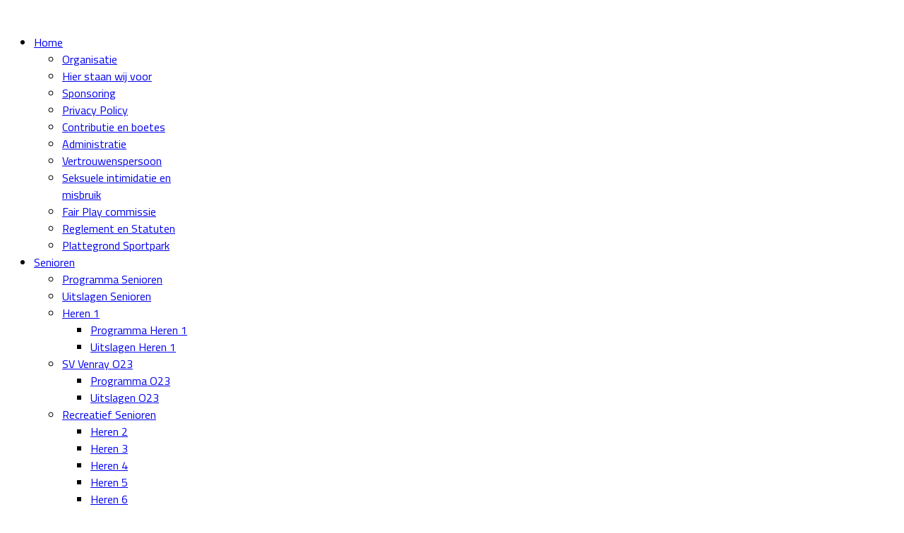

--- FILE ---
content_type: text/html; charset=utf-8
request_url: https://svvenray.nl/n/index.php/senioren/heren1?1089?3971?3955
body_size: 10154
content:
<!DOCTYPE html>
<!--[if lt IE 7]>      <html prefix="og: http://ogp.me/ns#" class="no-js lt-ie9 lt-ie8 lt-ie7"  lang="nl-nl"> <![endif]-->
<!--[if IE 7]>         <html prefix="og: http://ogp.me/ns#" class="no-js lt-ie9 lt-ie8"  lang="nl-nl"> <![endif]-->
<!--[if IE 8]>         <html prefix="og: http://ogp.me/ns#" class="no-js lt-ie9"  lang="nl-nl"> <![endif]-->
<!--[if gt IE 8]><!--> <html prefix="og: http://ogp.me/ns#" class="no-js" lang="nl-nl"> <!--<![endif]-->
    <head>
        <meta http-equiv="X-UA-Compatible" content="IE=edge,chrome=1">
        <base href="https://svvenray.nl/n/index.php/senioren/heren1" />
	<meta http-equiv="content-type" content="text/html; charset=utf-8" />
	<meta property="og:url" content="https://svvenray.nl/n/index.php/senioren/heren1?1089?3971?3955" />
	<meta property="og:type" content="article" />
	<meta property="og:title" content="Heren 1" />
	<meta property="og:image" content="https://svvenray.nl/n/media/k2/categories/70.png" />
	<meta name="image" content="https://svvenray.nl/n/media/k2/categories/70.png" />
	<meta name="viewport" content="width=device-width, initial-scale=1.0" />
	<meta property="og:image:width" content="1240" />
	<meta property="og:image:height" content="1748" />
	<meta property="og:image:url" content="https://svvenray.nl/n/images/bagallery/original/9-StijnBrinkman.jpg" />
	<meta name="generator" content="Joomla! - Open Source Content Management" />
	<title>Heren 1</title>
	<link href="/n/index.php/senioren/heren1" rel="canonical" />
	<link href="https://svvenray.nl/n/index.php/senioren/heren1?1089?3971?3955&format=feed&Itemid=187&type=rss" rel="alternate" type="application/rss+xml" title="Heren 1 | RSS 2.0" />
	<link href="https://svvenray.nl/n/index.php/senioren/heren1?1089?3971?3955&format=feed&Itemid=187&type=atom" rel="alternate" type="application/atom+xml" title="Heren 1 | Atom 1.0" />
	<link href="/n/templates/svvenray/favicon.ico" rel="shortcut icon" type="image/vnd.microsoft.icon" />
	<link href="https://cdn.jsdelivr.net/npm/simple-line-icons@2.4.1/css/simple-line-icons.css" rel="stylesheet" type="text/css" />
	<link href="/n/templates/svvenray/css/k2.css?v=2.10.1" rel="stylesheet" type="text/css" />
	<link href="/n/plugins/system/jce/css/content.css?aa754b1f19c7df490be4b958cf085e7c" rel="stylesheet" type="text/css" />
	<link href="/n/plugins/system/helix/css/bootstrap.min.css" rel="stylesheet" type="text/css" />
	<link href="/n/templates/svvenray/css/bootstrap-responsive.min.css" rel="stylesheet" type="text/css" />
	<link href="/n/plugins/system/helix/css/font-awesome.css" rel="stylesheet" type="text/css" />
	<link href="//fonts.googleapis.com/css?family=Titillium+Web:400,700,900" rel="stylesheet" type="text/css" />
	<link href="/n/templates/svvenray/css/mobile-menu.css" rel="stylesheet" type="text/css" />
	<link href="/n/templates/svvenray/css/template.css" rel="stylesheet" type="text/css" />
	<link href="/n/templates/svvenray/css/presets/preset1.css" rel="stylesheet" type="text/css" />
	<link href="/n/templates/svvenray/css/custom.css" rel="stylesheet" type="text/css" />
	<style type="text/css">
.container{max-width:1170px}body, p{font-family:'Titillium Web';}
	</style>
	<script src="/n/media/jui/js/jquery.min.js?a3d483f5520a23a4ed90c9986bf06d06" type="text/javascript"></script>
	<script src="/n/media/jui/js/jquery-noconflict.js?a3d483f5520a23a4ed90c9986bf06d06" type="text/javascript"></script>
	<script src="/n/media/jui/js/jquery-migrate.min.js?a3d483f5520a23a4ed90c9986bf06d06" type="text/javascript"></script>
	<script src="/n/media/k2/assets/js/k2.frontend.js?v=2.10.1&b=20191126&sitepath=/n/" type="text/javascript"></script>
	<script src="/n/plugins/system/helix/js/jquery-noconflict.js" type="text/javascript"></script>
	<script src="/n/media/jui/js/bootstrap.min.js?a3d483f5520a23a4ed90c9986bf06d06" type="text/javascript"></script>
	<script src="/n/plugins/system/helix/js/modernizr-2.6.2.min.js" type="text/javascript"></script>
	<script src="/n/plugins/system/helix/js/helix.core.js" type="text/javascript"></script>
	<script src="/n/plugins/system/helix/js/menu.js" type="text/javascript"></script>
	<script src="/n/templates/svvenray/js/tools.js" type="text/javascript"></script>
	<script type="text/javascript">
spnoConflict(function($){

					function mainmenu() {
						$('.sp-menu').spmenu({
							startLevel: 0,
							direction: 'ltr',
							initOffset: {
								x: 0,
								y: 24
							},
							subOffset: {
								x: 0,
								y: 10
							},
							center: 0
						});
			}

			mainmenu();

			$(window).on('resize',function(){
				mainmenu();
			});


			});
	</script>
	<meta property="og:type" content="article" />
	<meta property="og:description" content="SV Venray grootste voetbalclub van Limburg" />
	<meta property="og:locale" content="nl_NL" />
	<meta property="og:site_name" content="SV Venray" />
	<meta property="article:published_time" content="1970-01-01T01:00:00+01:00" />
	<meta property="article:modified_time" content="1970-01-01T01:00:00+01:00" />

            
<script type="text/javascript" src="https://svvenray.nl/n/components/com_bagallery/libraries/modal/ba_modal.js?2.3.0"></script><link rel="stylesheet" href="https://svvenray.nl/n/components/com_bagallery/assets/css/ba-style.css?2.3.0"><link rel="stylesheet" href="https://svvenray.nl/n/components/com_bagallery/assets/css/ba-effects.css?2.3.0"><script type="text/javascript" src="https://svvenray.nl/n/components/com_bagallery/libraries/ba_isotope/ba_isotope.js?2.3.0"></script><script type="text/javascript" src="https://svvenray.nl/n/components/com_bagallery/libraries/lazyload/jquery.lazyload.min.js?2.3.0"></script><script type="text/javascript" src="https://svvenray.nl/n/components/com_bagallery/assets/js/ba-gallery.js?2.3.0"></script></head>
    <body  class="itemlist subpage  ltr preset1 menu-heren1 responsive bg hfeed clearfix">
		<div class="body-innerwrapper">
        <!--[if lt IE 8]>
        <div class="chromeframe alert alert-danger" style="text-align:center">You are using an <strong>outdated</strong> browser. Please <a target="_blank" href="http://browsehappy.com/">upgrade your browser</a> or <a target="_blank" href="http://www.google.com/chromeframe/?redirect=true">activate Google Chrome Frame</a> to improve your experience.</div>
        <![endif]-->
        <header id="sp-header-wrapper" 
                class=" visible-desktop visible-tablet visible-phone"><div class="container"><div class="row-fluid" id="header">
<div id="sp-logo" class="span4 visible-desktop visible-tablet visible-phone"><div class="logo-wrapper"><a href="/n"><img alt="" class="image-logo" src="/n/images/svvenray/logo/logowapennb.png" /></a></div></div>

<div id="sp-menu" class="span8">	


			<div id="sp-main-menu" class="visible-desktop">
				<ul class="sp-menu level-0"><li class="menu-item first parent "><a href="https://svvenray.nl/n/" class="menu-item first parent " ><span class="menu"><span class="menu-title">Home</span></span></a><div class="sp-submenu"><div class="sp-submenu-wrap"><div class="sp-submenu-inner clearfix" style="width: 220px;"><div class="megacol col1 first" style="width: 220px;"><ul class="sp-menu level-1"><li class="menu-item first"><a href="/n/index.php/home/organisatie" class="menu-item first" ><span class="menu"><span class="menu-title">Organisatie</span></span></a></li><li class="menu-item"><a href="/n/index.php/home/missie" class="menu-item" ><span class="menu"><span class="menu-title">Hier staan wij voor</span></span></a></li><li class="menu-item"><a href="/n/index.php/home/sponsoring" class="menu-item" ><span class="menu"><span class="menu-title">Sponsoring</span></span></a></li><li class="menu-item"><a href="/n/index.php/home/privacy-policy" class="menu-item" ><span class="menu"><span class="menu-title">Privacy Policy</span></span></a></li><li class="menu-item"><a href="/n/index.php/home/contributie-en-boetes" class="menu-item" ><span class="menu"><span class="menu-title">Contributie en boetes</span></span></a></li><li class="menu-item"><a href="/n/index.php/home/admin" class="menu-item" ><span class="menu"><span class="menu-title">Administratie</span></span></a></li><li class="menu-item"><a href="/n/index.php/home/vertrouwenspersoon" class="menu-item" ><span class="menu"><span class="menu-title">Vertrouwenspersoon</span></span></a></li><li class="menu-item"><a href="/n/index.php/home/seksuele-intimidatie-en-misbruik" class="menu-item" ><span class="menu"><span class="menu-title">Seksuele intimidatie en misbruik</span></span></a></li><li class="menu-item"><a href="/n/index.php/home/fairplaycom" class="menu-item" ><span class="menu"><span class="menu-title">Fair Play commissie</span></span></a></li><li class="menu-item"><a href="/n/index.php/home/reglement-en-statuten" class="menu-item" ><span class="menu"><span class="menu-title">Reglement en Statuten</span></span></a></li><li class="menu-item last"><a href="/n/index.php/home/plattegrond-sportpark" class="menu-item last" ><span class="menu"><span class="menu-title">Plattegrond Sportpark</span></span></a></li></ul></div></div></div></div></li><li class="menu-item active parent "><a href="#" class="menu-item active parent " ><span class="menu"><span class="menu-title">Senioren</span></span></a><div class="sp-submenu"><div class="sp-submenu-wrap"><div class="sp-submenu-inner clearfix" style="width: 200px;"><div class="megacol col1 first" style="width: 200px;"><ul class="sp-menu level-1"><li class="menu-item first"><a href="/n/index.php/teamidp?Team=S" class="menu-item first" ><span class="menu"><span class="menu-title">Programma Senioren</span></span></a></li><li class="menu-item"><a href="/n/index.php/teamidu?Team=S" class="menu-item" ><span class="menu"><span class="menu-title">Uitslagen Senioren</span></span></a></li><li class="menu-item active parent "><a href="/n/index.php/senioren/heren1" class="menu-item active parent " ><span class="menu"><span class="menu-title">Heren 1</span></span></a><div class="sp-submenu"><div class="sp-submenu-wrap"><div class="sp-submenu-inner clearfix" style="width: 200px;"><div class="megacol col1 first" style="width: 200px;"><ul class="sp-menu level-2"><li class="menu-item first"><a href="https://www.svvenray.nl/n/index.php/teamidp?Team=11&amp;teamnaam=SV Venray 1" class="menu-item first" ><span class="menu"><span class="menu-title">Programma Heren 1</span></span></a></li><li class="menu-item last"><a href="/n/index.php/teamidu?Team=11&amp;teamnaam=SV%20Venray%201" class="menu-item last" ><span class="menu"><span class="menu-title">Uitslagen Heren 1</span></span></a></li></ul></div></div></div></div></li><li class="menu-item parent "><a href="/n/index.php/senioren/sv-venray-o23" class="menu-item parent " ><span class="menu"><span class="menu-title">SV Venray O23</span></span></a><div class="sp-submenu"><div class="sp-submenu-wrap"><div class="sp-submenu-inner clearfix" style="width: 200px;"><div class="megacol col1 first" style="width: 200px;"><ul class="sp-menu level-2"><li class="menu-item first"><a href="https://www.svvenray.nl/n/index.php/teamidp?Team=99&amp;teamnaam=SV Venray O23" class="menu-item first" ><span class="menu"><span class="menu-title">Programma O23</span></span></a></li><li class="menu-item last"><a href="/n/index.php/teamidu?Team=99&amp;teamnaam=SV%20Venray%20O23" class="menu-item last" ><span class="menu"><span class="menu-title">Uitslagen O23</span></span></a></li></ul></div></div></div></div></li><li class="menu-item parent "><a href="/n/index.php/senioren/recrsenioren" class="menu-item parent " ><span class="menu"><span class="menu-title">Recreatief Senioren</span></span></a><div class="sp-submenu"><div class="sp-submenu-wrap"><div class="sp-submenu-inner clearfix" style="width: 200px;"><div class="megacol col1 first" style="width: 200px;"><ul class="sp-menu level-2"><li class="menu-item first"><a href="/n/index.php/teamid?teamnaam=SV%20Venray%202&amp;teamid=12" class="menu-item first" ><span class="menu"><span class="menu-title">Heren 2</span></span></a></li><li class="menu-item"><a href="/n/index.php/teamid?teamnaam=SV%20Venray%203&amp;teamid=13" class="menu-item" ><span class="menu"><span class="menu-title">Heren 3</span></span></a></li><li class="menu-item"><a href="/n/index.php/teamid?teamnaam=SV%20Venray%204&amp;teamid=14" class="menu-item" ><span class="menu"><span class="menu-title">Heren 4</span></span></a></li><li class="menu-item"><a href="/n/index.php/teamid?teamnaam=SV%20Venray%205&amp;teamid=15" class="menu-item" ><span class="menu"><span class="menu-title">Heren 5</span></span></a></li><li class="menu-item"><a href="/n/index.php/teamid?teamnaam=SV%20Venray%206&amp;teamid=16" class="menu-item" ><span class="menu"><span class="menu-title">Heren 6</span></span></a></li><li class="menu-item"><a href="/n/index.php/teamid?teamnaam=SV%20Venray%207&amp;teamid=17" class="menu-item" ><span class="menu"><span class="menu-title">Heren 7</span></span></a></li><li class="menu-item"><a href="/n/index.php/teamid?teamnaam=SV%20Venray%208&amp;teamid=18" class="menu-item" ><span class="menu"><span class="menu-title">Heren 8</span></span></a></li><li class="menu-item"><a href="/n/index.php/teamid?teamnaam=SV%20Venray%209&amp;teamid=19" class="menu-item" ><span class="menu"><span class="menu-title">Heren 9</span></span></a></li><li class="menu-item"><a href="/n/index.php/teamid?teamnaam=SV%20Venray%2010&amp;teamid=20" class="menu-item" ><span class="menu"><span class="menu-title">Heren 10</span></span></a></li><li class="menu-item"><a href="/n/index.php/teamid?teamnaam=SV%20Venray%2011&amp;teamid=21" class="menu-item" ><span class="menu"><span class="menu-title">Heren 11</span></span></a></li><li class="menu-item last"><a href="/n/index.php/teamid?teamnaam=SV%20Venray%2012&amp;teamid=22" class="menu-item last" ><span class="menu"><span class="menu-title">Heren 12</span></span></a></li></ul></div></div></div></div></li><li class="menu-item"><a href="/n/index.php/senioren/heren-35" class="menu-item" ><span class="menu"><span class="menu-title">Heren 35+</span></span></a></li><li class="menu-item"><a href="/n/index.php/senioren/teamfoto-s" class="menu-item" ><span class="menu"><span class="menu-title">Teamfoto's</span></span></a></li><li class="menu-item last"><a href="/n/index.php/senioren/svvenrayveteranen" class="menu-item last" ><span class="menu"><span class="menu-title">SV Venray Veteranen</span></span></a></li></ul></div></div></div></div></li><li class="menu-item parent "><a href="/n/index.php/vrouwen" class="menu-item parent " ><span class="menu"><span class="menu-title">Vrouwen</span></span></a><div class="sp-submenu"><div class="sp-submenu-wrap"><div class="sp-submenu-inner clearfix" style="width: 200px;"><div class="megacol col1 first" style="width: 200px;"><ul class="sp-menu level-1"><li class="menu-item first"><a href="https://www.svvenray.nl/n/index.php/teamidp?Team=D" class="menu-item first" ><span class="menu"><span class="menu-title">Programma Vrouwen</span></span></a></li><li class="menu-item"><a href="/n/index.php//teamidu?Team=D" class="menu-item" ><span class="menu"><span class="menu-title">Uitslagen Vrouwen</span></span></a></li><li class="menu-item parent "><a href="/n/index.php/vrouwen/vrouwen1" class="menu-item parent " ><span class="menu"><span class="menu-title">Vrouwen 1</span></span></a><div class="sp-submenu"><div class="sp-submenu-wrap"><div class="sp-submenu-inner clearfix" style="width: 200px;"><div class="megacol col1 first" style="width: 200px;"><ul class="sp-menu level-2"><li class="menu-item first"><a href="/n/index.php/vrouwen/vrouwen1/progvrouwen1" class="menu-item first" ><span class="menu"><span class="menu-title">Programma Vrouwen 1</span></span></a></li><li class="menu-item last"><a href="/n/index.php/vrouwen/vrouwen1/uitslvrouwen1" class="menu-item last" ><span class="menu"><span class="menu-title">Uitslagen Vrouwen 1</span></span></a></li></ul></div></div></div></div></li><li class="menu-item"><a href="/n/index.php/teamid?teamnaam=SV%20Venray%20Vrouwen 30%201&amp;teamid=60" class="menu-item" ><span class="menu"><span class="menu-title">Vrouwen 30 1</span></span></a></li><li class="menu-item"><a href="/n/index.php/teamid?teamnaam=SV%20Venray%20MO20-1&amp;teamid=100" class="menu-item" ><span class="menu"><span class="menu-title">MO20-1</span></span></a></li><li class="menu-item"><a href="https://svvenray.nl/n/index.php/teamid?teamnaam=SV%20Venray%20MO15-1&amp;teamid=375" class="menu-item" ><span class="menu"><span class="menu-title">MO15-1</span></span></a></li><li class="menu-item last"><a href="/n/index.php/vrouwen/teamfoto-svr" class="menu-item last" ><span class="menu"><span class="menu-title">Teamfoto's</span></span></a></li></ul></div></div></div></div></li><li class="menu-item parent "><a href="/n/index.php/junioren" class="menu-item parent " ><span class="menu"><span class="menu-title">Junioren</span></span></a><div class="sp-submenu"><div class="sp-submenu-wrap"><div class="sp-submenu-inner clearfix" style="width: 200px;"><div class="megacol col1 first" style="width: 200px;"><ul class="sp-menu level-1"><li class="menu-item first"><a href="/n/index.php/teamidp?Team=J" class="menu-item first" ><span class="menu"><span class="menu-title">Programma Junioren</span></span></a></li><li class="menu-item"><a href="/n/index.php/teamidu?Team=J" class="menu-item" ><span class="menu"><span class="menu-title">Uitslagen Junioren</span></span></a></li><li class="menu-item"><a href="/n/index.php/junioren/pvdw" class="menu-item" ><span class="menu"><span class="menu-title">Pupil van de week</span></span></a></li><li class="menu-item"><a href="/n/index.php/junioren/jo19" class="menu-item" ><span class="menu"><span class="menu-title">JO19</span></span></a></li><li class="menu-item"><a href="/n/index.php/junioren/jo17" class="menu-item" ><span class="menu"><span class="menu-title">JO17</span></span></a></li><li class="menu-item"><a href="/n/index.php/junioren/jo15" class="menu-item" ><span class="menu"><span class="menu-title">JO15</span></span></a></li><li class="menu-item"><a href="/n/index.php/junioren/jo13" class="menu-item" ><span class="menu"><span class="menu-title">JO13</span></span></a></li><li class="menu-item"><a href="/n/index.php/junioren/jo12" class="menu-item" ><span class="menu"><span class="menu-title">JO12</span></span></a></li><li class="menu-item"><a href="/n/index.php/junioren/jo11" class="menu-item" ><span class="menu"><span class="menu-title">JO11</span></span></a></li><li class="menu-item"><a href="/n/index.php/junioren/jo10" class="menu-item" ><span class="menu"><span class="menu-title">JO10</span></span></a></li><li class="menu-item"><a href="/n/index.php/junioren/jo9" class="menu-item" ><span class="menu"><span class="menu-title">JO9</span></span></a></li><li class="menu-item"><a href="/n/index.php/junioren/jo8" class="menu-item" ><span class="menu"><span class="menu-title">JO8</span></span></a></li><li class="menu-item"><a href="/n/index.php/junioren/jo7teams" class="menu-item" ><span class="menu"><span class="menu-title">JO7</span></span></a></li><li class="menu-item last"><a href="/n/index.php/junioren/teamfotosjun" class="menu-item last" ><span class="menu"><span class="menu-title">Teamfoto's</span></span></a></li></ul></div></div></div></div></li><li class="menu-item parent "><a href="/n/index.php/g-voetbal" class="menu-item parent " ><span class="menu"><span class="menu-title">G-voetbal</span></span></a><div class="sp-submenu"><div class="sp-submenu-wrap"><div class="sp-submenu-inner clearfix" style="width: 200px;"><div class="megacol col1 first" style="width: 200px;"><ul class="sp-menu level-1"><li class="menu-item first"><a href="/n/index.php/teamid?teamnaam=SV%20Venray%20G1JM&amp;teamid=700" class="menu-item first" ><span class="menu"><span class="menu-title">SV Venray G1JM</span></span></a></li></ul></div></div></div></div></li><li class="menu-item last parent "><a href="#" class="menu-item last parent " ><span class="menu"><span class="menu-title">Overige</span></span></a><div class="sp-submenu"><div class="sp-submenu-wrap"><div class="sp-submenu-inner clearfix" style="width: 200px;"><div class="megacol col1 first" style="width: 200px;"><ul class="sp-menu level-1"><li class="menu-item first"><a href="/n/index.php/aanmeldformulier" class="menu-item first" ><span class="menu"><span class="menu-title">Aanmelden als lid</span></span></a></li><li class="menu-item"><a href="/n/index.php/overige/afgelast" class="menu-item" ><span class="menu"><span class="menu-title">Afgelast</span></span></a></li><li class="menu-item"><a href="/n/index.php/overige/kantine" class="menu-item" ><span class="menu"><span class="menu-title">Kantine</span></span></a></li><li class="menu-item"><a href="/n/index.php/overige/toern" class="menu-item" ><span class="menu"><span class="menu-title">Toernooien</span></span></a></li><li class="menu-item"><a href="/n/index.php/overige/vvdm" class="menu-item" ><span class="menu"><span class="menu-title">Vrijwilliger vd Maand</span></span></a></li><li class="menu-item"><a href="/n/index.php/overige/kader-opties" class="menu-item" ><span class="menu"><span class="menu-title">Kader login</span></span></a></li><li class="menu-item last"><a href="https://rooynet.nl/archiefsvvenray" class="menu-item last" ><span class="menu"><span class="menu-title">Rooynet Archief</span></span></a></li></ul></div></div></div></div></li></ul>        
			</div>  				
			</div>
</div></div></header><section id="sp-top-ad-wrapper" 
                class=" hidden-phone hidden-tablet hidden-desktop"><div class="container"><div class="row-fluid" id="top-ad">
<div id="sp-top-ad2" class="span2">	<div class="module  expand">	
		<div class="mod-wrapper clearfix">		
						<div class="mod-content clearfix">	
				<div class="mod-inner clearfix">
					<div class="bannergroup expand">


</div>
				</div>
			</div>
		</div>
	</div>
	<div class="gap"></div>
	</div>

<div id="sp-top-ad3" class="span10">	<div class="module ">	
		<div class="mod-wrapper clearfix">		
						<div class="mod-content clearfix">	
				<div class="mod-inner clearfix">
					<div class="bannergroup">


</div>
				</div>
			</div>
		</div>
	</div>
	<div class="gap"></div>
	</div>
</div></div></section><section id="sp-main-body-wrapper" 
                class=" "><div class="container"><div class="row-fluid" id="main-body">
<div id="sp-component-area" class="span8"><section id="sp-component-wrapper"><div id="sp-component"><div id="system-message-container">
	</div>
<!-- Start K2 Category Layout -->
<div id="k2Container" class="itemListView">

	
		<!-- RSS feed icon -->
	<div class="k2FeedIcon">
		<a href="https://svvenray.nl/n/index.php/senioren/heren1?1089?3971?3955&format=feed&Itemid=187" title="Abonneren op deze RSS feed">
			<span>Abonneren op deze RSS feed</span>
		</a>
		<div class="clr"></div>
	</div>
	
		<!-- Blocks for current category and subcategories -->
	<div class="itemListCategoriesBlock">

				<!-- Category block -->
		<div class="itemListCategory">

			
			
						<!-- Category title -->
			<h2>Heren 1</h2>
			
						<!-- Category description -->
			<p> </p>
			
			<!-- K2 Plugins: K2CategoryDisplay -->
			
			<div class="clr"></div>
		</div>
		
		
	</div>
	


		<!-- Item list -->
	<div class="itemList">

				<!-- Leading items -->
		<div id="itemListLeading">
			
						
			<div class="itemContainer itemContainerLast" style="width:100.0%;">
				
<!-- Start K2 Item Layout -->
<div class="catItemView groupLeading">

	

	  	  <!-- Item Image -->
	  <div class="catItemImageBlock">
		  <span class="catItemImage">
		    <a href="/n/index.php/senioren/heren1/item/1269-fotoverslag-venray-1-vs-dongen-1" title="Fotoverslag: Venray 1 vs. Dongen 1">
		    	<img src="/n/media/k2/items/cache/20250824140156_img_9664_S.jpg" alt="Fotoverslag: Venray 1 vs. Dongen 1" style="width:200px; height:auto;" />
		    </a>
		  </span>
		  <div class="clr"></div>
	  </div>
	  

	<!-- Plugins: BeforeDisplay -->
	
	<!-- K2 Plugins: K2BeforeDisplay -->
	
	<div class="catItemHeader">

	  	  <!-- Item title -->
	  <h3 class="catItemTitle">
			
	  				<a href="/n/index.php/senioren/heren1/item/1269-fotoverslag-venray-1-vs-dongen-1">
	  		Fotoverslag: Venray 1 vs. Dongen 1	  	</a>
	  	
	  		  </h3>
	  

		
		
		  </div>

  <!-- Plugins: AfterDisplayTitle -->
  
  <!-- K2 Plugins: K2AfterDisplayTitle -->
  
	
  <div class="catItemBody media-body">

	  <!-- Plugins: BeforeDisplayContent -->
	  
	  <!-- K2 Plugins: K2BeforeDisplayContent -->
	  


	  	  <!-- Item introtext -->
	  <div class="catItemIntroText">
	  		  </div>
	  
		<div class="clr"></div>

	  
	  <!-- Plugins: AfterDisplayContent -->
	  
	  <!-- K2 Plugins: K2AfterDisplayContent -->
	  
	  <div class="clr"></div>
  </div>

  
  
  


	
	


	
	<div class="clr"></div>

	
  <!-- Plugins: AfterDisplay -->
  
  <!-- K2 Plugins: K2AfterDisplay -->
  
	<div class="clr"></div>
</div>
<!-- End K2 Item Layout -->
			</div>
						<div class="clr"></div>
						
						
			<div class="itemContainer itemContainerLast" style="width:100.0%;">
				
<!-- Start K2 Item Layout -->
<div class="catItemView groupLeading">

	

	  

	<!-- Plugins: BeforeDisplay -->
	
	<!-- K2 Plugins: K2BeforeDisplay -->
	
	<div class="catItemHeader">

	  	  <!-- Item title -->
	  <h3 class="catItemTitle">
			
	  				<a href="/n/index.php/senioren/heren1/item/1262-selectie-heren-1-2025-2026">
	  		Selectie Heren 1 - 2025/2026	  	</a>
	  	
	  		  </h3>
	  

		
		
		  </div>

  <!-- Plugins: AfterDisplayTitle -->
  
  <!-- K2 Plugins: K2AfterDisplayTitle -->
  
	
  <div class="catItemBody media-body">

	  <!-- Plugins: BeforeDisplayContent -->
	  
	  <!-- K2 Plugins: K2BeforeDisplayContent -->
	  


	  
		<div class="clr"></div>

	  
	  <!-- Plugins: AfterDisplayContent -->
	  
	  <!-- K2 Plugins: K2AfterDisplayContent -->
	  
	  <div class="clr"></div>
  </div>

  
  
  


	
	


	
	<div class="clr"></div>

	
  <!-- Plugins: AfterDisplay -->
  
  <!-- K2 Plugins: K2AfterDisplay -->
  
	<div class="clr"></div>
</div>
<!-- End K2 Item Layout -->
			</div>
						<div class="clr"></div>
						
						
			<div class="itemContainer itemContainerLast" style="width:100.0%;">
				
<!-- Start K2 Item Layout -->
<div class="catItemView groupLeading">

	

	  	  <!-- Item Image -->
	  <div class="catItemImageBlock">
		  <span class="catItemImage">
		    <a href="/n/index.php/senioren/heren1/item/1188-fotoverslag-venray-1-vs-groene-ster-1" title="Fotoverslag: Venray 1 vs. Groene Ster 1">
		    	<img src="/n/media/k2/items/cache/img_8535_S.jpg" alt="Fotoverslag: Venray 1 vs. Groene Ster 1" style="width:200px; height:auto;" />
		    </a>
		  </span>
		  <div class="clr"></div>
	  </div>
	  

	<!-- Plugins: BeforeDisplay -->
	
	<!-- K2 Plugins: K2BeforeDisplay -->
	
	<div class="catItemHeader">

	  	  <!-- Item title -->
	  <h3 class="catItemTitle">
			
	  				<a href="/n/index.php/senioren/heren1/item/1188-fotoverslag-venray-1-vs-groene-ster-1">
	  		Fotoverslag: Venray 1 vs. Groene Ster 1	  	</a>
	  	
	  		  </h3>
	  

		
		
		  </div>

  <!-- Plugins: AfterDisplayTitle -->
  
  <!-- K2 Plugins: K2AfterDisplayTitle -->
  
	
  <div class="catItemBody media-body">

	  <!-- Plugins: BeforeDisplayContent -->
	  
	  <!-- K2 Plugins: K2BeforeDisplayContent -->
	  


	  	  <!-- Item introtext -->
	  <div class="catItemIntroText">
	  		  </div>
	  
		<div class="clr"></div>

	  
	  <!-- Plugins: AfterDisplayContent -->
	  
	  <!-- K2 Plugins: K2AfterDisplayContent -->
	  
	  <div class="clr"></div>
  </div>

  
  
  


	
	


	
	<div class="clr"></div>

	
  <!-- Plugins: AfterDisplay -->
  
  <!-- K2 Plugins: K2AfterDisplay -->
  
	<div class="clr"></div>
</div>
<!-- End K2 Item Layout -->
			</div>
						<div class="clr"></div>
									<div class="clr"></div>
		</div>
		
				<!-- Primary items -->
		<div id="itemListPrimary">
						
						
			<div class="itemContainer" style="width:50.0%;">
				
<!-- Start K2 Item Layout -->
<div class="catItemView groupPrimary">

	

	  

	<!-- Plugins: BeforeDisplay -->
	
	<!-- K2 Plugins: K2BeforeDisplay -->
	
	<div class="catItemHeader">

	  

		
		
		  </div>

  <!-- Plugins: AfterDisplayTitle -->
  
  <!-- K2 Plugins: K2AfterDisplayTitle -->
  
	
  <div class="catItemBody media-body">

	  <!-- Plugins: BeforeDisplayContent -->
	  
	  <!-- K2 Plugins: K2BeforeDisplayContent -->
	  


	  	  <!-- Item introtext -->
	  <div class="catItemIntroText">
	  	<p><img src="/n/images/svvenray/teamfotos/20242025/venray1.png" width="1680" height="1050" alt="venray1" srcset="" sizes="100vw" /></p>
<p>&nbsp;</p> 	  </div>
	  
		<div class="clr"></div>

	  
	  <!-- Plugins: AfterDisplayContent -->
	  
	  <!-- K2 Plugins: K2AfterDisplayContent -->
	  
	  <div class="clr"></div>
  </div>

  
  
  


	
	


	
	<div class="clr"></div>

	
  <!-- Plugins: AfterDisplay -->
  
  <!-- K2 Plugins: K2AfterDisplay -->
  
	<div class="clr"></div>
</div>
<!-- End K2 Item Layout -->
			</div>
									
						
			<div class="itemContainer itemContainerLast" style="width:50.0%;">
				
<!-- Start K2 Item Layout -->
<div class="catItemView groupPrimary">

	

	  

	<!-- Plugins: BeforeDisplay -->
	
	<!-- K2 Plugins: K2BeforeDisplay -->
	
	<div class="catItemHeader">

	  	  <!-- Item title -->
	  <h3 class="catItemTitle">
			
	  				<a href="/n/index.php/senioren-2/heren1/programma-heren-1">
	  		Programma Heren 1	  	</a>
	  	
	  		  </h3>
	  

		
		
		  </div>

  <!-- Plugins: AfterDisplayTitle -->
  
  <!-- K2 Plugins: K2AfterDisplayTitle -->
  
	
  <div class="catItemBody media-body">

	  <!-- Plugins: BeforeDisplayContent -->
	  
	  <!-- K2 Plugins: K2BeforeDisplayContent -->
	  


	  
		<div class="clr"></div>

	  
	  <!-- Plugins: AfterDisplayContent -->
	  
	  <!-- K2 Plugins: K2AfterDisplayContent -->
	  
	  <div class="clr"></div>
  </div>

  
  
  


	
	


	
	<div class="clr"></div>

	
  <!-- Plugins: AfterDisplay -->
  
  <!-- K2 Plugins: K2AfterDisplay -->
  
	<div class="clr"></div>
</div>
<!-- End K2 Item Layout -->
			</div>
						<div class="clr"></div>
									
						
			<div class="itemContainer" style="width:50.0%;">
				
<!-- Start K2 Item Layout -->
<div class="catItemView groupPrimary">

	

	  

	<!-- Plugins: BeforeDisplay -->
	
	<!-- K2 Plugins: K2BeforeDisplay -->
	
	<div class="catItemHeader">

	  	  <!-- Item title -->
	  <h3 class="catItemTitle">
			
	  				<a href="/n/index.php/senioren-2/heren1/uitslagen-heren-1">
	  		Uitslagen Heren 1	  	</a>
	  	
	  		  </h3>
	  

		
		
		  </div>

  <!-- Plugins: AfterDisplayTitle -->
  
  <!-- K2 Plugins: K2AfterDisplayTitle -->
  
	
  <div class="catItemBody media-body">

	  <!-- Plugins: BeforeDisplayContent -->
	  
	  <!-- K2 Plugins: K2BeforeDisplayContent -->
	  


	  
		<div class="clr"></div>

	  
	  <!-- Plugins: AfterDisplayContent -->
	  
	  <!-- K2 Plugins: K2AfterDisplayContent -->
	  
	  <div class="clr"></div>
  </div>

  
  
  


	
	


	
	<div class="clr"></div>

	
  <!-- Plugins: AfterDisplay -->
  
  <!-- K2 Plugins: K2AfterDisplay -->
  
	<div class="clr"></div>
</div>
<!-- End K2 Item Layout -->
			</div>
									<div class="clr"></div>
		</div>
		
		
		
		
	</div>

	<!-- Pagination -->
		<div class="k2Pagination">
				<div class="clr"></div>
			</div>
	
	</div>
<!-- End K2 Category Layout -->

<!-- JoomlaWorks "K2" (v2.10.1) | Learn more about K2 at https://getk2.org --></div></section></div>

<div id="sp-sidebar2" class="span4">	<div class="module  module highlighted pvdw">	
		<div class="mod-wrapper clearfix">		
							<h3 class="header">			
					<span>Heren Selectie</span>				</h3>
											<div class="mod-content clearfix">	
				<div class="mod-inner clearfix">
					

<div class="custom module highlighted pvdw"  >
	<p><div class='ba-gallery ' data-gallery='75' style="background-color:rgba(0,0,0,0.9);"><div id="ba-notification" class="gallery-notification"><i class="zmdi zmdi-close"></i><h4>Error</h4><p></p></div><div class="modal-scrollable" style="display:none;"><div class="ba-modal gallery-modal " style="display:none"><div class="ba-share-icons" style="background-color:rgba(0,0,0,0.9);"><div class="ba-share" ><i class="ba-twitter-share-button zmdi zmdi-twitter"></i><i class="ba-facebook-share-button zmdi zmdi-facebook"></i><i class="ba-linkedin-share-button zmdi zmdi-linkedin"></i></div></div><div class="ba-modal-header row-fluid" style="box-shadow: inset 0px 130px 100px -125px rgba(0,0,0,0.9);"><div class="ba-modal-title" ><h3 class="modal-title" style="color:rgba(255, 255, 255, 1);">Heren 1</h3></div><div class="ba-center-icons"><i style="color:rgba(255, 255, 255, 1)" class="ba-zoom-in zmdi zmdi-zoom-in"></i><i class="ba-zoom-out disabled-item zmdi zmdi-fullscreen-exit" style="color:rgba(255, 255, 255, 1)"></i></div><div class="ba-right-icons"><div class="header-icons"><a href="#" class="ba-download-img zmdi zmdi-download" style="color:rgba(255, 255, 255, 1)" download></a><i class="zmdi zmdi-share" style="color:rgba(255, 255, 255, 1)"></i><div class="ba-like-wrapper"><div class="ba-like"><div class="ba-likes"><p></p></div><i class="ba-add-like zmdi zmdi-favorite" style="color:rgba(255, 255, 255, 1)"></i></div></div><i class="zmdi zmdi-fullscreen display-lightbox-fullscreen" style="color:rgba(255, 255, 255, 1)"></i><i class="ba-icon-close zmdi zmdi-close" style="color:rgba(255, 255, 255, 1)"></i></div></div></div><div class="ba-modal-body"><div class="modal-image"><input type="hidden" class="ba-juri" value="https://svvenray.nl/n/"></div><div class="description-wrapper"></div></div></div><input type='hidden' class='lightbox-options' value='{"lightbox_border":"rgba(255, 255, 255, 1)","lightbox_bg":"#000000","lightbox_bg_transparency":"0.9","display_likes":"1","display_header":"1","display_zoom":"1","lightbox_display_title":"1","lightbox_width":"45","auto_resize":"1","disable_lightbox":"0","twitter_share":"1","odnoklassniki_share":"0","description_position":"below","facebook_share":"1","google_share":"0","pinterest_share":"0","linkedin_share":"1","vkontakte_share":"0","display_download":"1","enable_alias":"1","display_fullscreen":"1","header_icons_color":"rgba(255, 255, 255, 1)"}'><div class="modal-nav" style="display:none"><i class="ba-left-action zmdi zmdi-chevron-left" style="color:rgba(255, 255, 255, 1); background-color:rgba(35, 35, 35, 1)"></i><i class="ba-right-action zmdi zmdi-chevron-right" style="color:rgba(255, 255, 255, 1); background-color:rgba(35, 35, 35, 1)"></i></div></div><div class="ba-gallery-row-wrapper"><div class='ba-gallery-content-wrapper'><div class='ba-gallery-content'><div class='row-fluid'><div class='span12 ba-gallery-grid css-style-2'><div class='ba-gallery-items category-0 category-1' style='display: none;'><a href='https://svvenray.nl/n/index.php/senioren/heren1?1089?3971?3955?8583' class='ba-gallery-image-link'></a><div class='ba-image'><img data-original='https://svvenray.nl/n/images/bagallery/gallery-75/thumbnail/category-1/01-Sjors-Witt.jpg?1755691742' data-width="450" data-height="600" alt=''><div class='ba-caption'><div class='ba-caption-content'><p class='image-category'>Heren 1  2025-2026</p></div></div><input type='hidden' class='image-id' data-id='ba-image-8583' value='{"id":"8583","form_id":"75","category":"category-1","name":"01-Sjors-Witt.jpg","path":"\/images\/bagallery\/original\/01-Sjors-Witt.jpg","url":"https:\/\/svvenray.nl\/n\/\/images\/bagallery\/original\/01-Sjors-Witt.jpg","thumbnail_url":"\/images\/bagallery\/gallery-75\/thumbnail\/category-1\/01-Sjors-Witt.jpg","title":"","short":"","alt":"","description":"","link":"","video":"","settings":null,"likes":"3","imageId":"26","target":"blank","lightboxUrl":"","watermark_name":"01-Sjors-Witt.jpg","hideInAll":"0","suffix":""}'></div></div><div class='ba-gallery-items category-0 category-1' style='display: none;'><a href='https://svvenray.nl/n/index.php/senioren/heren1?1089?3971?3955?8584' class='ba-gallery-image-link'></a><div class='ba-image'><img data-original='https://svvenray.nl/n/images/bagallery/gallery-75/thumbnail/category-1/02-Daan-Sanders.jpg?1755691742' data-width="450" data-height="600" alt=''><div class='ba-caption'><div class='ba-caption-content'><p class='image-category'>Heren 1  2025-2026</p></div></div><input type='hidden' class='image-id' data-id='ba-image-8584' value='{"id":"8584","form_id":"75","category":"category-1","name":"02-Daan-Sanders.jpg","path":"\/images\/bagallery\/original\/02-Daan-Sanders.jpg","url":"https:\/\/svvenray.nl\/n\/\/images\/bagallery\/original\/02-Daan-Sanders.jpg","thumbnail_url":"\/images\/bagallery\/gallery-75\/thumbnail\/category-1\/02-Daan-Sanders.jpg","title":"","short":"","alt":"","description":"","link":"","video":"","settings":null,"likes":"1","imageId":"25","target":"blank","lightboxUrl":"","watermark_name":"02-Daan-Sanders.jpg","hideInAll":"0","suffix":""}'></div></div><div class='ba-gallery-items category-0 category-1' style='display: none;'><a href='https://svvenray.nl/n/index.php/senioren/heren1?1089?3971?3955?8585' class='ba-gallery-image-link'></a><div class='ba-image'><img data-original='https://svvenray.nl/n/images/bagallery/gallery-75/thumbnail/category-1/03-Timo-van-de-Voort.jpg?1755691742' data-width="450" data-height="600" alt=''><div class='ba-caption'><div class='ba-caption-content'><p class='image-category'>Heren 1  2025-2026</p></div></div><input type='hidden' class='image-id' data-id='ba-image-8585' value='{"id":"8585","form_id":"75","category":"category-1","name":"03-Timo-van-de-Voort.jpg","path":"\/images\/bagallery\/original\/03-Timo-van-de-Voort.jpg","url":"https:\/\/svvenray.nl\/n\/\/images\/bagallery\/original\/03-Timo-van-de-Voort.jpg","thumbnail_url":"\/images\/bagallery\/gallery-75\/thumbnail\/category-1\/03-Timo-van-de-Voort.jpg","title":"","short":"","alt":"","description":"","link":"","video":"","settings":null,"likes":"1","imageId":"24","target":"blank","lightboxUrl":"","watermark_name":"03-Timo-van-de-Voort.jpg","hideInAll":"0","suffix":""}'></div></div><div class='ba-gallery-items category-0 category-1' style='display: none;'><a href='https://svvenray.nl/n/index.php/senioren/heren1?1089?3971?3955?8586' class='ba-gallery-image-link'></a><div class='ba-image'><img data-original='https://svvenray.nl/n/images/bagallery/gallery-75/thumbnail/category-1/04-Jarno-Peeters.jpg?1755691742' data-width="450" data-height="600" alt=''><div class='ba-caption'><div class='ba-caption-content'><p class='image-category'>Heren 1  2025-2026</p></div></div><input type='hidden' class='image-id' data-id='ba-image-8586' value='{"id":"8586","form_id":"75","category":"category-1","name":"04-Jarno-Peeters.jpg","path":"\/images\/bagallery\/original\/04-Jarno-Peeters.jpg","url":"https:\/\/svvenray.nl\/n\/\/images\/bagallery\/original\/04-Jarno-Peeters.jpg","thumbnail_url":"\/images\/bagallery\/gallery-75\/thumbnail\/category-1\/04-Jarno-Peeters.jpg","title":"","short":"","alt":"","description":"","link":"","video":"","settings":null,"likes":"0","imageId":"23","target":"blank","lightboxUrl":"","watermark_name":"04-Jarno-Peeters.jpg","hideInAll":"0","suffix":""}'></div></div><div class='ba-gallery-items category-0 category-1' style='display: none;'><a href='https://svvenray.nl/n/index.php/senioren/heren1?1089?3971?3955?8587' class='ba-gallery-image-link'></a><div class='ba-image'><img data-original='https://svvenray.nl/n/images/bagallery/gallery-75/thumbnail/category-1/05-Stijn-Brinkman.jpg?1755691742' data-width="450" data-height="600" alt=''><div class='ba-caption'><div class='ba-caption-content'><p class='image-category'>Heren 1  2025-2026</p></div></div><input type='hidden' class='image-id' data-id='ba-image-8587' value='{"id":"8587","form_id":"75","category":"category-1","name":"05-Stijn-Brinkman.jpg","path":"\/images\/bagallery\/original\/05-Stijn-Brinkman.jpg","url":"https:\/\/svvenray.nl\/n\/\/images\/bagallery\/original\/05-Stijn-Brinkman.jpg","thumbnail_url":"\/images\/bagallery\/gallery-75\/thumbnail\/category-1\/05-Stijn-Brinkman.jpg","title":"","short":"","alt":"","description":"","link":"","video":"","settings":null,"likes":"0","imageId":"22","target":"blank","lightboxUrl":"","watermark_name":"05-Stijn-Brinkman.jpg","hideInAll":"0","suffix":""}'></div></div><div class='ba-gallery-items category-0 category-1' style='display: none;'><a href='https://svvenray.nl/n/index.php/senioren/heren1?1089?3971?3955?8588' class='ba-gallery-image-link'></a><div class='ba-image'><img data-original='https://svvenray.nl/n/images/bagallery/gallery-75/thumbnail/category-1/06-Bram-Kersten.jpg?1755691742' data-width="450" data-height="600" alt=''><div class='ba-caption'><div class='ba-caption-content'><p class='image-category'>Heren 1  2025-2026</p></div></div><input type='hidden' class='image-id' data-id='ba-image-8588' value='{"id":"8588","form_id":"75","category":"category-1","name":"06-Bram-Kersten.jpg","path":"\/images\/bagallery\/original\/06-Bram-Kersten.jpg","url":"https:\/\/svvenray.nl\/n\/\/images\/bagallery\/original\/06-Bram-Kersten.jpg","thumbnail_url":"\/images\/bagallery\/gallery-75\/thumbnail\/category-1\/06-Bram-Kersten.jpg","title":"","short":"","alt":"","description":"","link":"","video":"","settings":null,"likes":"0","imageId":"21","target":"blank","lightboxUrl":"","watermark_name":"06-Bram-Kersten.jpg","hideInAll":"0","suffix":""}'></div></div><div class='ba-gallery-items category-0 category-1' style='display: none;'><a href='https://svvenray.nl/n/index.php/senioren/heren1?1089?3971?3955?8589' class='ba-gallery-image-link'></a><div class='ba-image'><img data-original='https://svvenray.nl/n/images/bagallery/gallery-75/thumbnail/category-1/07-Niek-Versteegen.jpg?1755691742' data-width="450" data-height="600" alt=''><div class='ba-caption'><div class='ba-caption-content'><p class='image-category'>Heren 1  2025-2026</p></div></div><input type='hidden' class='image-id' data-id='ba-image-8589' value='{"id":"8589","form_id":"75","category":"category-1","name":"07-Niek-Versteegen.jpg","path":"\/images\/bagallery\/original\/07-Niek-Versteegen.jpg","url":"https:\/\/svvenray.nl\/n\/\/images\/bagallery\/original\/07-Niek-Versteegen.jpg","thumbnail_url":"\/images\/bagallery\/gallery-75\/thumbnail\/category-1\/07-Niek-Versteegen.jpg","title":"","short":"","alt":"","description":"","link":"","video":"","settings":null,"likes":"0","imageId":"20","target":"blank","lightboxUrl":"","watermark_name":"07-Niek-Versteegen.jpg","hideInAll":"0","suffix":""}'></div></div><div class='ba-gallery-items category-0 category-1' style='display: none;'><a href='https://svvenray.nl/n/index.php/senioren/heren1?1089?3971?3955?8590' class='ba-gallery-image-link'></a><div class='ba-image'><img data-original='https://svvenray.nl/n/images/bagallery/gallery-75/thumbnail/category-1/08-Shaquille-Simmons.jpg?1755691742' data-width="450" data-height="600" alt=''><div class='ba-caption'><div class='ba-caption-content'><p class='image-category'>Heren 1  2025-2026</p></div></div><input type='hidden' class='image-id' data-id='ba-image-8590' value='{"id":"8590","form_id":"75","category":"category-1","name":"08-Shaquille-Simmons.jpg","path":"\/images\/bagallery\/original\/08-Shaquille-Simmons.jpg","url":"https:\/\/svvenray.nl\/n\/\/images\/bagallery\/original\/08-Shaquille-Simmons.jpg","thumbnail_url":"\/images\/bagallery\/gallery-75\/thumbnail\/category-1\/08-Shaquille-Simmons.jpg","title":"","short":"","alt":"","description":"","link":"","video":"","settings":null,"likes":"1","imageId":"19","target":"blank","lightboxUrl":"","watermark_name":"08-Shaquille-Simmons.jpg","hideInAll":"0","suffix":""}'></div></div><div class='ba-gallery-items category-0 category-1' style='display: none;'><a href='https://svvenray.nl/n/index.php/senioren/heren1?1089?3971?3955?8591' class='ba-gallery-image-link'></a><div class='ba-image'><img data-original='https://svvenray.nl/n/images/bagallery/gallery-75/thumbnail/category-1/09-Jeroen-Vullings.jpg?1755691742' data-width="450" data-height="600" alt=''><div class='ba-caption'><div class='ba-caption-content'><p class='image-category'>Heren 1  2025-2026</p></div></div><input type='hidden' class='image-id' data-id='ba-image-8591' value='{"id":"8591","form_id":"75","category":"category-1","name":"09-Jeroen-Vullings.jpg","path":"\/images\/bagallery\/original\/09-Jeroen-Vullings.jpg","url":"https:\/\/svvenray.nl\/n\/\/images\/bagallery\/original\/09-Jeroen-Vullings.jpg","thumbnail_url":"\/images\/bagallery\/gallery-75\/thumbnail\/category-1\/09-Jeroen-Vullings.jpg","title":"","short":"","alt":"","description":"","link":"","video":"","settings":null,"likes":"0","imageId":"18","target":"blank","lightboxUrl":"","watermark_name":"09-Jeroen-Vullings.jpg","hideInAll":"0","suffix":""}'></div></div><div class='ba-gallery-items category-0 category-1' style='display: none;'><a href='https://svvenray.nl/n/index.php/senioren/heren1?1089?3971?3955?8592' class='ba-gallery-image-link'></a><div class='ba-image'><img data-original='https://svvenray.nl/n/images/bagallery/gallery-75/thumbnail/category-1/10-Sjors-Boots.jpg?1755691742' data-width="450" data-height="600" alt=''><div class='ba-caption'><div class='ba-caption-content'><p class='image-category'>Heren 1  2025-2026</p></div></div><input type='hidden' class='image-id' data-id='ba-image-8592' value='{"id":"8592","form_id":"75","category":"category-1","name":"10-Sjors-Boots.jpg","path":"\/images\/bagallery\/original\/10-Sjors-Boots.jpg","url":"https:\/\/svvenray.nl\/n\/\/images\/bagallery\/original\/10-Sjors-Boots.jpg","thumbnail_url":"\/images\/bagallery\/gallery-75\/thumbnail\/category-1\/10-Sjors-Boots.jpg","title":"","short":"","alt":"","description":"","link":"","video":"","settings":null,"likes":"0","imageId":"17","target":"blank","lightboxUrl":"","watermark_name":"10-Sjors-Boots.jpg","hideInAll":"0","suffix":""}'></div></div><div class='ba-gallery-items category-0 category-1' style='display: none;'><a href='https://svvenray.nl/n/index.php/senioren/heren1?1089?3971?3955?8593' class='ba-gallery-image-link'></a><div class='ba-image'><img data-original='https://svvenray.nl/n/images/bagallery/gallery-75/thumbnail/category-1/11-Jelt-Verrijth.jpg?1755691742' data-width="450" data-height="600" alt=''><div class='ba-caption'><div class='ba-caption-content'><p class='image-category'>Heren 1  2025-2026</p></div></div><input type='hidden' class='image-id' data-id='ba-image-8593' value='{"id":"8593","form_id":"75","category":"category-1","name":"11-Jelt-Verrijth.jpg","path":"\/images\/bagallery\/original\/11-Jelt-Verrijth.jpg","url":"https:\/\/svvenray.nl\/n\/\/images\/bagallery\/original\/11-Jelt-Verrijth.jpg","thumbnail_url":"\/images\/bagallery\/gallery-75\/thumbnail\/category-1\/11-Jelt-Verrijth.jpg","title":"","short":"","alt":"","description":"","link":"","video":"","settings":null,"likes":"0","imageId":"16","target":"blank","lightboxUrl":"","watermark_name":"11-Jelt-Verrijth.jpg","hideInAll":"0","suffix":""}'></div></div><div class='ba-gallery-items category-0 category-1' style='display: none;'><a href='https://svvenray.nl/n/index.php/senioren/heren1?1089?3971?3955?8594' class='ba-gallery-image-link'></a><div class='ba-image'><img data-original='https://svvenray.nl/n/images/bagallery/gallery-75/thumbnail/category-1/12-Luuk-Veeneman.jpg?1755691742' data-width="450" data-height="600" alt=''><div class='ba-caption'><div class='ba-caption-content'><p class='image-category'>Heren 1  2025-2026</p></div></div><input type='hidden' class='image-id' data-id='ba-image-8594' value='{"id":"8594","form_id":"75","category":"category-1","name":"12-Luuk-Veeneman.jpg","path":"\/images\/bagallery\/original\/12-Luuk-Veeneman.jpg","url":"https:\/\/svvenray.nl\/n\/\/images\/bagallery\/original\/12-Luuk-Veeneman.jpg","thumbnail_url":"\/images\/bagallery\/gallery-75\/thumbnail\/category-1\/12-Luuk-Veeneman.jpg","title":"","short":"","alt":"","description":"","link":"","video":"","settings":null,"likes":"1","imageId":"15","target":"blank","lightboxUrl":"","watermark_name":"12-Luuk-Veeneman.jpg","hideInAll":"0","suffix":""}'></div></div><div class='ba-gallery-items category-0 category-1' style='display: none;'><a href='https://svvenray.nl/n/index.php/senioren/heren1?1089?3971?3955?8595' class='ba-gallery-image-link'></a><div class='ba-image'><img data-original='https://svvenray.nl/n/images/bagallery/gallery-75/thumbnail/category-1/13-Jesse-Verhaag.jpg?1755691742' data-width="450" data-height="600" alt=''><div class='ba-caption'><div class='ba-caption-content'><p class='image-category'>Heren 1  2025-2026</p></div></div><input type='hidden' class='image-id' data-id='ba-image-8595' value='{"id":"8595","form_id":"75","category":"category-1","name":"13-Jesse-Verhaag.jpg","path":"\/images\/bagallery\/original\/13-Jesse-Verhaag.jpg","url":"https:\/\/svvenray.nl\/n\/\/images\/bagallery\/original\/13-Jesse-Verhaag.jpg","thumbnail_url":"\/images\/bagallery\/gallery-75\/thumbnail\/category-1\/13-Jesse-Verhaag.jpg","title":"","short":"","alt":"","description":"","link":"","video":"","settings":null,"likes":"0","imageId":"14","target":"blank","lightboxUrl":"","watermark_name":"13-Jesse-Verhaag.jpg","hideInAll":"0","suffix":""}'></div></div><div class='ba-gallery-items category-0 category-1' style='display: none;'><a href='https://svvenray.nl/n/index.php/senioren/heren1?1089?3971?3955?8596' class='ba-gallery-image-link'></a><div class='ba-image'><img data-original='https://svvenray.nl/n/images/bagallery/gallery-75/thumbnail/category-1/14-Stan-Kersten.jpg?1755691742' data-width="450" data-height="600" alt=''><div class='ba-caption'><div class='ba-caption-content'><p class='image-category'>Heren 1  2025-2026</p></div></div><input type='hidden' class='image-id' data-id='ba-image-8596' value='{"id":"8596","form_id":"75","category":"category-1","name":"14-Stan-Kersten.jpg","path":"\/images\/bagallery\/original\/14-Stan-Kersten.jpg","url":"https:\/\/svvenray.nl\/n\/\/images\/bagallery\/original\/14-Stan-Kersten.jpg","thumbnail_url":"\/images\/bagallery\/gallery-75\/thumbnail\/category-1\/14-Stan-Kersten.jpg","title":"","short":"","alt":"","description":"","link":"","video":"","settings":null,"likes":"0","imageId":"13","target":"blank","lightboxUrl":"","watermark_name":"14-Stan-Kersten.jpg","hideInAll":"0","suffix":""}'></div></div><div class='ba-gallery-items category-0 category-1' style='display: none;'><a href='https://svvenray.nl/n/index.php/senioren/heren1?1089?3971?3955?8597' class='ba-gallery-image-link'></a><div class='ba-image'><img data-original='https://svvenray.nl/n/images/bagallery/gallery-75/thumbnail/category-1/15-Gijs-de-Bruijn.jpg?1755691742' data-width="450" data-height="600" alt=''><div class='ba-caption'><div class='ba-caption-content'><p class='image-category'>Heren 1  2025-2026</p></div></div><input type='hidden' class='image-id' data-id='ba-image-8597' value='{"id":"8597","form_id":"75","category":"category-1","name":"15-Gijs-de-Bruijn.jpg","path":"\/images\/bagallery\/original\/15-Gijs-de-Bruijn.jpg","url":"https:\/\/svvenray.nl\/n\/\/images\/bagallery\/original\/15-Gijs-de-Bruijn.jpg","thumbnail_url":"\/images\/bagallery\/gallery-75\/thumbnail\/category-1\/15-Gijs-de-Bruijn.jpg","title":"","short":"","alt":"","description":"","link":"","video":"","settings":null,"likes":"1","imageId":"12","target":"blank","lightboxUrl":"","watermark_name":"15-Gijs-de-Bruijn.jpg","hideInAll":"0","suffix":""}'></div></div><div class='ba-gallery-items category-0 category-1' style='display: none;'><a href='https://svvenray.nl/n/index.php/senioren/heren1?1089?3971?3955?8598' class='ba-gallery-image-link'></a><div class='ba-image'><img data-original='https://svvenray.nl/n/images/bagallery/gallery-75/thumbnail/category-1/16-Roel-Cornelissen.jpg?1755691742' data-width="450" data-height="600" alt=''><div class='ba-caption'><div class='ba-caption-content'><p class='image-category'>Heren 1  2025-2026</p></div></div><input type='hidden' class='image-id' data-id='ba-image-8598' value='{"id":"8598","form_id":"75","category":"category-1","name":"16-Roel-Cornelissen.jpg","path":"\/images\/bagallery\/original\/16-Roel-Cornelissen.jpg","url":"https:\/\/svvenray.nl\/n\/\/images\/bagallery\/original\/16-Roel-Cornelissen.jpg","thumbnail_url":"\/images\/bagallery\/gallery-75\/thumbnail\/category-1\/16-Roel-Cornelissen.jpg","title":"","short":"","alt":"","description":"","link":"","video":"","settings":null,"likes":"0","imageId":"11","target":"blank","lightboxUrl":"","watermark_name":"16-Roel-Cornelissen.jpg","hideInAll":"0","suffix":""}'></div></div><div class='ba-gallery-items category-0 category-1' style='display: none;'><a href='https://svvenray.nl/n/index.php/senioren/heren1?1089?3971?3955?8599' class='ba-gallery-image-link'></a><div class='ba-image'><img data-original='https://svvenray.nl/n/images/bagallery/gallery-75/thumbnail/category-1/17-Jesse-Peeters.jpg?1755691742' data-width="450" data-height="600" alt=''><div class='ba-caption'><div class='ba-caption-content'><p class='image-category'>Heren 1  2025-2026</p></div></div><input type='hidden' class='image-id' data-id='ba-image-8599' value='{"id":"8599","form_id":"75","category":"category-1","name":"17-Jesse-Peeters.jpg","path":"\/images\/bagallery\/original\/17-Jesse-Peeters.jpg","url":"https:\/\/svvenray.nl\/n\/\/images\/bagallery\/original\/17-Jesse-Peeters.jpg","thumbnail_url":"\/images\/bagallery\/gallery-75\/thumbnail\/category-1\/17-Jesse-Peeters.jpg","title":"","short":"","alt":"","description":"","link":"","video":"","settings":null,"likes":"0","imageId":"10","target":"blank","lightboxUrl":"","watermark_name":"17-Jesse-Peeters.jpg","hideInAll":"0","suffix":""}'></div></div><div class='ba-gallery-items category-0 category-1' style='display: none;'><a href='https://svvenray.nl/n/index.php/senioren/heren1?1089?3971?3955?8600' class='ba-gallery-image-link'></a><div class='ba-image'><img data-original='https://svvenray.nl/n/images/bagallery/gallery-75/thumbnail/category-1/18-Lars-Wijenberg.jpg?1755691742' data-width="450" data-height="600" alt=''><div class='ba-caption'><div class='ba-caption-content'><p class='image-category'>Heren 1  2025-2026</p></div></div><input type='hidden' class='image-id' data-id='ba-image-8600' value='{"id":"8600","form_id":"75","category":"category-1","name":"18-Lars-Wijenberg.jpg","path":"\/images\/bagallery\/original\/18-Lars-Wijenberg.jpg","url":"https:\/\/svvenray.nl\/n\/\/images\/bagallery\/original\/18-Lars-Wijenberg.jpg","thumbnail_url":"\/images\/bagallery\/gallery-75\/thumbnail\/category-1\/18-Lars-Wijenberg.jpg","title":"","short":"","alt":"","description":"","link":"","video":"","settings":null,"likes":"0","imageId":"9","target":"blank","lightboxUrl":"","watermark_name":"18-Lars-Wijenberg.jpg","hideInAll":"0","suffix":""}'></div></div><div class='ba-gallery-items category-0 category-1' style='display: none;'><a href='https://svvenray.nl/n/index.php/senioren/heren1?1089?3971?3955?8601' class='ba-gallery-image-link'></a><div class='ba-image'><img data-original='https://svvenray.nl/n/images/bagallery/gallery-75/thumbnail/category-1/19-Floris-Rutten.jpg?1755691742' data-width="450" data-height="600" alt=''><div class='ba-caption'><div class='ba-caption-content'><p class='image-category'>Heren 1  2025-2026</p></div></div><input type='hidden' class='image-id' data-id='ba-image-8601' value='{"id":"8601","form_id":"75","category":"category-1","name":"19-Floris-Rutten.jpg","path":"\/images\/bagallery\/original\/19-Floris-Rutten.jpg","url":"https:\/\/svvenray.nl\/n\/\/images\/bagallery\/original\/19-Floris-Rutten.jpg","thumbnail_url":"\/images\/bagallery\/gallery-75\/thumbnail\/category-1\/19-Floris-Rutten.jpg","title":"","short":"","alt":"","description":"","link":"","video":"","settings":null,"likes":"0","imageId":"8","target":"blank","lightboxUrl":"","watermark_name":"19-Floris-Rutten.jpg","hideInAll":"0","suffix":""}'></div></div><div class='ba-gallery-items category-0 category-1' style='display: none;'><a href='https://svvenray.nl/n/index.php/senioren/heren1?1089?3971?3955?8602' class='ba-gallery-image-link'></a><div class='ba-image'><img data-original='https://svvenray.nl/n/images/bagallery/gallery-75/thumbnail/category-1/20-Aron-Franssen.jpg?1755691742' data-width="450" data-height="600" alt=''><div class='ba-caption'><div class='ba-caption-content'><p class='image-category'>Heren 1  2025-2026</p></div></div><input type='hidden' class='image-id' data-id='ba-image-8602' value='{"id":"8602","form_id":"75","category":"category-1","name":"20-Aron-Franssen.jpg","path":"\/images\/bagallery\/original\/20-Aron-Franssen.jpg","url":"https:\/\/svvenray.nl\/n\/\/images\/bagallery\/original\/20-Aron-Franssen.jpg","thumbnail_url":"\/images\/bagallery\/gallery-75\/thumbnail\/category-1\/20-Aron-Franssen.jpg","title":"","short":"","alt":"","description":"","link":"","video":"","settings":null,"likes":"1","imageId":"7","target":"blank","lightboxUrl":"","watermark_name":"20-Aron-Franssen.jpg","hideInAll":"0","suffix":""}'></div></div><div class='ba-gallery-items category-0 category-1' style='display: none;'><a href='https://svvenray.nl/n/index.php/senioren/heren1?1089?3971?3955?8603' class='ba-gallery-image-link'></a><div class='ba-image'><img data-original='https://svvenray.nl/n/images/bagallery/gallery-75/thumbnail/category-1/21-Javier-Valerio.jpg?1755691742' data-width="450" data-height="600" alt=''><div class='ba-caption'><div class='ba-caption-content'><p class='image-category'>Heren 1  2025-2026</p></div></div><input type='hidden' class='image-id' data-id='ba-image-8603' value='{"id":"8603","form_id":"75","category":"category-1","name":"21-Javier-Valerio.jpg","path":"\/images\/bagallery\/original\/21-Javier-Valerio.jpg","url":"https:\/\/svvenray.nl\/n\/\/images\/bagallery\/original\/21-Javier-Valerio.jpg","thumbnail_url":"\/images\/bagallery\/gallery-75\/thumbnail\/category-1\/21-Javier-Valerio.jpg","title":"","short":"","alt":"","description":"","link":"","video":"","settings":null,"likes":"0","imageId":"6","target":"blank","lightboxUrl":"","watermark_name":"21-Javier-Valerio.jpg","hideInAll":"0","suffix":""}'></div></div><div class='ba-gallery-items category-0 category-1' style='display: none;'><a href='https://svvenray.nl/n/index.php/senioren/heren1?1089?3971?3955?8604' class='ba-gallery-image-link'></a><div class='ba-image'><img data-original='https://svvenray.nl/n/images/bagallery/gallery-75/thumbnail/category-1/22-Tim-Jeuken.jpg?1755691742' data-width="450" data-height="600" alt=''><div class='ba-caption'><div class='ba-caption-content'><p class='image-category'>Heren 1  2025-2026</p></div></div><input type='hidden' class='image-id' data-id='ba-image-8604' value='{"id":"8604","form_id":"75","category":"category-1","name":"22-Tim-Jeuken.jpg","path":"\/images\/bagallery\/original\/22-Tim-Jeuken.jpg","url":"https:\/\/svvenray.nl\/n\/\/images\/bagallery\/original\/22-Tim-Jeuken.jpg","thumbnail_url":"\/images\/bagallery\/gallery-75\/thumbnail\/category-1\/22-Tim-Jeuken.jpg","title":"","short":"","alt":"","description":"","link":"","video":"","settings":null,"likes":"0","imageId":"5","target":"blank","lightboxUrl":"","watermark_name":"22-Tim-Jeuken.jpg","hideInAll":"0","suffix":""}'></div></div><div class='ba-gallery-items category-0 category-1' style='display: none;'><a href='https://svvenray.nl/n/index.php/senioren/heren1?1089?3971?3955?8605' class='ba-gallery-image-link'></a><div class='ba-image'><img data-original='https://svvenray.nl/n/images/bagallery/gallery-75/thumbnail/category-1/23-Sjoert-Peeters.jpg?1755691742' data-width="450" data-height="600" alt=''><div class='ba-caption'><div class='ba-caption-content'><p class='image-category'>Heren 1  2025-2026</p></div></div><input type='hidden' class='image-id' data-id='ba-image-8605' value='{"id":"8605","form_id":"75","category":"category-1","name":"23-Sjoert-Peeters.jpg","path":"\/images\/bagallery\/original\/23-Sjoert-Peeters.jpg","url":"https:\/\/svvenray.nl\/n\/\/images\/bagallery\/original\/23-Sjoert-Peeters.jpg","thumbnail_url":"\/images\/bagallery\/gallery-75\/thumbnail\/category-1\/23-Sjoert-Peeters.jpg","title":"","short":"","alt":"","description":"","link":"","video":"","settings":null,"likes":"0","imageId":"4","target":"blank","lightboxUrl":"","watermark_name":"23-Sjoert-Peeters.jpg","hideInAll":"0","suffix":""}'></div></div><div class='ba-gallery-items category-0 category-1' style='display: none;'><a href='https://svvenray.nl/n/index.php/senioren/heren1?1089?3971?3955?8606' class='ba-gallery-image-link'></a><div class='ba-image'><img data-original='https://svvenray.nl/n/images/bagallery/gallery-75/thumbnail/category-1/24-Cas-Sanders.jpg?1755691742' data-width="450" data-height="600" alt=''><div class='ba-caption'><div class='ba-caption-content'><p class='image-category'>Heren 1  2025-2026</p></div></div><input type='hidden' class='image-id' data-id='ba-image-8606' value='{"id":"8606","form_id":"75","category":"category-1","name":"24-Cas-Sanders.jpg","path":"\/images\/bagallery\/original\/24-Cas-Sanders.jpg","url":"https:\/\/svvenray.nl\/n\/\/images\/bagallery\/original\/24-Cas-Sanders.jpg","thumbnail_url":"\/images\/bagallery\/gallery-75\/thumbnail\/category-1\/24-Cas-Sanders.jpg","title":"","short":"","alt":"","description":"","link":"","video":"","settings":null,"likes":"0","imageId":"3","target":"blank","lightboxUrl":"","watermark_name":"24-Cas-Sanders.jpg","hideInAll":"0","suffix":""}'></div></div><div class='ba-gallery-items category-0 category-1' style='display: none;'><a href='https://svvenray.nl/n/index.php/senioren/heren1?1089?3971?3955?8607' class='ba-gallery-image-link'></a><div class='ba-image'><img data-original='https://svvenray.nl/n/images/bagallery/gallery-75/thumbnail/category-1/25-Tom-van-Dijck.jpg?1755691742' data-width="450" data-height="600" alt=''><div class='ba-caption'><div class='ba-caption-content'><p class='image-category'>Heren 1  2025-2026</p></div></div><input type='hidden' class='image-id' data-id='ba-image-8607' value='{"id":"8607","form_id":"75","category":"category-1","name":"25-Tom-van-Dijck.jpg","path":"\/images\/bagallery\/original\/25-Tom-van-Dijck.jpg","url":"https:\/\/svvenray.nl\/n\/\/images\/bagallery\/original\/25-Tom-van-Dijck.jpg","thumbnail_url":"\/images\/bagallery\/gallery-75\/thumbnail\/category-1\/25-Tom-van-Dijck.jpg","title":"","short":"","alt":"","description":"","link":"","video":"","settings":null,"likes":"0","imageId":"2","target":"blank","lightboxUrl":"","watermark_name":"25-Tom-van-Dijck.jpg","hideInAll":"0","suffix":""}'></div></div><div class='ba-gallery-items category-0 category-1' style='display: none;'><a href='https://svvenray.nl/n/index.php/senioren/heren1?1089?3971?3955?8608' class='ba-gallery-image-link'></a><div class='ba-image'><img data-original='https://svvenray.nl/n/images/bagallery/gallery-75/thumbnail/category-1/26-Younes-Bouri.jpg?1755691742' data-width="450" data-height="600" alt=''><div class='ba-caption'><div class='ba-caption-content'><p class='image-category'>Heren 1  2025-2026</p></div></div><input type='hidden' class='image-id' data-id='ba-image-8608' value='{"id":"8608","form_id":"75","category":"category-1","name":"26-Younes-Bouri.jpg","path":"\/images\/bagallery\/original\/26-Younes-Bouri.jpg","url":"https:\/\/svvenray.nl\/n\/\/images\/bagallery\/original\/26-Younes-Bouri.jpg","thumbnail_url":"\/images\/bagallery\/gallery-75\/thumbnail\/category-1\/26-Younes-Bouri.jpg","title":"","short":"","alt":"","description":"","link":"","video":"","settings":null,"likes":"1","imageId":"1","target":"blank","lightboxUrl":"","watermark_name":"26-Younes-Bouri.jpg","hideInAll":"0","suffix":""}'></div></div></div></div><input type='hidden' class='gallery-options' value='{"thumbnail_layout":"2","column_number":"4","image_spacing":"10","caption_bg":"#000000","title_color":"rgba(255, 255, 255, 1)","title_weight":"bold","title_size":"18","title_alignment":"left","tags_method":"","colors_method":"","category_color":"rgba(255, 255, 255, 1)","category_weight":"normal","category_size":"14","category_alignment":"left","description_color":"rgba(255, 255, 255, 1)","description_weight":"normal","description_size":"12","id":"75","pagination_type":"default","description_alignment":"left","caption_opacity":"0.75","sorting_mode":"name","random_sorting":"0","tablet_numb":"3","phone_land_numb":"2","phone_port_numb":"1","disable_auto_scroll":"1"}'><input type="hidden" class="current-root" value="https://svvenray.nl/n/index.php/senioren/heren1?1089?3971?3955"><input type='hidden' value='justified' class='gallery-layout'><input type='hidden' value='0' class='page-refresh'><input type='hidden' value='Gallery creates thumbnails. Please wait...' class='creating-thumbnails'><input type='hidden' value='{"disable_right_clk":"0","disable_shortcuts":"0","disable_dev_console":"0"}' class='copyright-options'><div class='row-fluid'><div class='span12 ba-pagination'><input type='hidden' class='ba-pagination-options' value='{"pagination_type":"default","images_per_page":"16","pagination_bg":"rgba(238, 238, 238, 1)","pagination_bg_hover":"rgba(246, 66, 49, 1)","pagination_border":"rgba(0, 0, 0, 0)","pagination_font":"rgba(26, 26, 26, 1)","pagination_font_hover":"rgba(255, 255, 255, 1)","pagination_radius":"50","pagination_alignment":"center"}'><input type='hidden' class='ba-pagination-constant' value='Prev-_-Next-_-Load More-_-Scroll to Top'></div></div></div></div></div></div><div class='ba-gallery-substrate' style='height: 0;'></div></p></div>
				</div>
			</div>
		</div>
	</div>
	<div class="gap"></div>
	</div>
</div></div></section><section id="sp-bottom-wrapper" 
                class=" "><div class="container"><div class="row-fluid" id="bottom">
<div id="sp-bottom1" class="span4">	<div class="module ">	
		<div class="mod-wrapper-flat clearfix">		
						

<div class="custom"  >
	<h3 class="header">Bezoekadres:</h3>
<p><span style="color: #ffffff;"><strong><span style="font-family: 'trebuchet ms', geneva;">Sportlaan 6<br />5801AH Venray<br /></span></strong></span></p>
<p><span style="color: #ffffff;"><strong><span style="font-family: 'trebuchet ms', geneva;"><a href="https://www.google.nl/maps/place/SV+Venray/@51.5161541,5.9721062,547m/data=!3m1!1e3!4m5!3m4!1s0x47c74009838ee6b7:0x56d5c1f776a9a5d0!8m2!3d51.5161541!4d5.9742949">Google Maps</a></span></strong></span></p></div>
		</div>
	</div>
	<div class="gap"></div>
	</div>

<div id="sp-bottom2" class="span4">	<div class="module ">	
		<div class="mod-wrapper-flat clearfix">		
						

<div class="custom"  >
	<h3 class="header">Contact:</h3>
<p><span style="color: #ffffff;"><strong><span style="font-family: 'trebuchet ms', geneva;">Tel. Kantine:<br />&nbsp;&nbsp;0478-586878</span></strong></span><br /><span style="color: #ffffff;"><strong><span style="font-family: 'trebuchet ms', geneva;">Administratie:<br />&nbsp;&nbsp;<span id="cloak6c31efe12d795f34eac68beb62b85d7f">Dit e-mailadres wordt beveiligd tegen spambots. JavaScript dient ingeschakeld te zijn om het te bekijken.</span><script type='text/javascript'>
				document.getElementById('cloak6c31efe12d795f34eac68beb62b85d7f').innerHTML = '';
				var prefix = '&#109;a' + 'i&#108;' + '&#116;o';
				var path = 'hr' + 'ef' + '=';
				var addy6c31efe12d795f34eac68beb62b85d7f = '&#105;nf&#111;' + '&#64;';
				addy6c31efe12d795f34eac68beb62b85d7f = addy6c31efe12d795f34eac68beb62b85d7f + 'svv&#101;nr&#97;y' + '&#46;' + 'nl';
				var addy_text6c31efe12d795f34eac68beb62b85d7f = '&#105;nf&#111;' + '&#64;' + 'svv&#101;nr&#97;y' + '&#46;' + 'nl';document.getElementById('cloak6c31efe12d795f34eac68beb62b85d7f').innerHTML += '<a ' + path + '\'' + prefix + ':' + addy6c31efe12d795f34eac68beb62b85d7f + '\'>'+addy_text6c31efe12d795f34eac68beb62b85d7f+'<\/a>';
		</script></span></strong></span></p></div>
		</div>
	</div>
	<div class="gap"></div>
	</div>

<div id="sp-bottom3" class="span4">	<div class="module ">	
		<div class="mod-wrapper-flat clearfix">		
						

<div class="custom"  >
	<h3 class="header">E-mail:</h3>
<p><span style="color: #ffffff;"><strong><span style="font-family: 'trebuchet ms', geneva;">Email: <span id="cloaka14062bad376649b051d824020d4dd5a">Dit e-mailadres wordt beveiligd tegen spambots. JavaScript dient ingeschakeld te zijn om het te bekijken.</span><script type='text/javascript'>
				document.getElementById('cloaka14062bad376649b051d824020d4dd5a').innerHTML = '';
				var prefix = '&#109;a' + 'i&#108;' + '&#116;o';
				var path = 'hr' + 'ef' + '=';
				var addya14062bad376649b051d824020d4dd5a = '&#105;nf&#111;' + '&#64;';
				addya14062bad376649b051d824020d4dd5a = addya14062bad376649b051d824020d4dd5a + 'svv&#101;nr&#97;y' + '&#46;' + 'nl';
				var addy_texta14062bad376649b051d824020d4dd5a = '&#105;nf&#111;' + '&#64;' + 'svv&#101;nr&#97;y' + '&#46;' + 'nl';document.getElementById('cloaka14062bad376649b051d824020d4dd5a').innerHTML += '<a ' + path + '\'' + prefix + ':' + addya14062bad376649b051d824020d4dd5a + '\' style="color: #ffffff;">'+addy_texta14062bad376649b051d824020d4dd5a+'<\/a>';
		</script></span></strong></span><br /><span style="color: #ffffff;"><strong><span style="font-family: 'trebuchet ms', geneva;">Ledenadministratie: <span id="cloak19eee69596ef97199fb8c5f99e51adff">Dit e-mailadres wordt beveiligd tegen spambots. JavaScript dient ingeschakeld te zijn om het te bekijken.</span><script type='text/javascript'>
				document.getElementById('cloak19eee69596ef97199fb8c5f99e51adff').innerHTML = '';
				var prefix = '&#109;a' + 'i&#108;' + '&#116;o';
				var path = 'hr' + 'ef' + '=';
				var addy19eee69596ef97199fb8c5f99e51adff = 'l&#101;d&#101;n&#97;dm&#105;n&#105;str&#97;t&#105;&#101;' + '&#64;';
				addy19eee69596ef97199fb8c5f99e51adff = addy19eee69596ef97199fb8c5f99e51adff + 'svv&#101;nr&#97;y' + '&#46;' + 'nl';
				var addy_text19eee69596ef97199fb8c5f99e51adff = 'l&#101;d&#101;n&#97;dm&#105;n&#105;str&#97;t&#105;&#101;' + '&#64;' + 'svv&#101;nr&#97;y' + '&#46;' + 'nl';document.getElementById('cloak19eee69596ef97199fb8c5f99e51adff').innerHTML += '<a ' + path + '\'' + prefix + ':' + addy19eee69596ef97199fb8c5f99e51adff + '\' style="color: #ffffff;">'+addy_text19eee69596ef97199fb8c5f99e51adff+'<\/a>';
		</script></span></strong></span></p></div>
		</div>
	</div>
	<div class="gap"></div>
	</div>
</div></div></section><footer id="sp-footer-wrapper" 
                class=" "><div class="container"><div class="row-fluid" id="footer">
<div id="sp-footer1" class="span4"><span class="copyright">Copyright ©  2026 SV Venray</span><a href="http://www.joomshaper.com" title="joomshaper.com"></a></div>

<div id="sp-footer2" class="span8"><a class="sp-totop" href="javascript:;" title="Goto Top" rel="nofollow"><small>Goto Top </small><i class="icon-caret-up"></i></a></div>
</div></div></footer>	

		<a class="hidden-desktop btn btn-inverse sp-main-menu-toggler" href="#" data-toggle="collapse" data-target=".nav-collapse">
			<i class="icon-align-justify"></i>
		</a>

		<div class="hidden-desktop sp-mobile-menu nav-collapse collapse">
			<ul class=""><li class="menu-item first parent"><a href="https://svvenray.nl/n/" class="menu-item first parent" ><span class="menu"><span class="menu-title">Home</span></span></a><span class="sp-menu-toggler collapsed" data-toggle="collapse" data-target=".collapse-101"><i class="icon-angle-right"></i><i class="icon-angle-down"></i></span><ul class="collapse collapse-101"><li class="menu-item first"><a href="/n/index.php/home/organisatie" class="menu-item first" ><span class="menu"><span class="menu-title">Organisatie</span></span></a></li><li class="menu-item"><a href="/n/index.php/home/missie" class="menu-item" ><span class="menu"><span class="menu-title">Hier staan wij voor</span></span></a></li><li class="menu-item"><a href="/n/index.php/home/sponsoring" class="menu-item" ><span class="menu"><span class="menu-title">Sponsoring</span></span></a></li><li class="menu-item"><a href="/n/index.php/home/privacy-policy" class="menu-item" ><span class="menu"><span class="menu-title">Privacy Policy</span></span></a></li><li class="menu-item"><a href="/n/index.php/home/contributie-en-boetes" class="menu-item" ><span class="menu"><span class="menu-title">Contributie en boetes</span></span></a></li><li class="menu-item"><a href="/n/index.php/home/admin" class="menu-item" ><span class="menu"><span class="menu-title">Administratie</span></span></a></li><li class="menu-item"><a href="/n/index.php/home/vertrouwenspersoon" class="menu-item" ><span class="menu"><span class="menu-title">Vertrouwenspersoon</span></span></a></li><li class="menu-item"><a href="/n/index.php/home/seksuele-intimidatie-en-misbruik" class="menu-item" ><span class="menu"><span class="menu-title">Seksuele intimidatie en misbruik</span></span></a></li><li class="menu-item"><a href="/n/index.php/home/fairplaycom" class="menu-item" ><span class="menu"><span class="menu-title">Fair Play commissie</span></span></a></li><li class="menu-item"><a href="/n/index.php/home/reglement-en-statuten" class="menu-item" ><span class="menu"><span class="menu-title">Reglement en Statuten</span></span></a></li><li class="menu-item last"><a href="/n/index.php/home/plattegrond-sportpark" class="menu-item last" ><span class="menu"><span class="menu-title">Plattegrond Sportpark</span></span></a></li></ul></li><li class="menu-item active parent"><a href="#" class="menu-item active parent" ><span class="menu"><span class="menu-title">Senioren</span></span></a><span class="sp-menu-toggler collapsed" data-toggle="collapse" data-target=".collapse-185"><i class="icon-angle-right"></i><i class="icon-angle-down"></i></span><ul class="collapse collapse-185"><li class="menu-item first"><a href="/n/index.php/teamidp?Team=S" class="menu-item first" ><span class="menu"><span class="menu-title">Programma Senioren</span></span></a></li><li class="menu-item"><a href="/n/index.php/teamidu?Team=S" class="menu-item" ><span class="menu"><span class="menu-title">Uitslagen Senioren</span></span></a></li><li class="menu-item active parent"><a href="/n/index.php/senioren/heren1" class="menu-item active parent" ><span class="menu"><span class="menu-title">Heren 1</span></span></a><span class="sp-menu-toggler collapsed" data-toggle="collapse" data-target=".collapse-187"><i class="icon-angle-right"></i><i class="icon-angle-down"></i></span><ul class="collapse collapse-187"><li class="menu-item first"><a href="https://www.svvenray.nl/n/index.php/teamidp?Team=11&amp;teamnaam=SV Venray 1" class="menu-item first" ><span class="menu"><span class="menu-title">Programma Heren 1</span></span></a></li><li class="menu-item last"><a href="/n/index.php/teamidu?Team=11&amp;teamnaam=SV%20Venray%201" class="menu-item last" ><span class="menu"><span class="menu-title">Uitslagen Heren 1</span></span></a></li></ul></li><li class="menu-item parent"><a href="/n/index.php/senioren/sv-venray-o23" class="menu-item parent" ><span class="menu"><span class="menu-title">SV Venray O23</span></span></a><span class="sp-menu-toggler collapsed" data-toggle="collapse" data-target=".collapse-874"><i class="icon-angle-right"></i><i class="icon-angle-down"></i></span><ul class="collapse collapse-874"><li class="menu-item first"><a href="https://www.svvenray.nl/n/index.php/teamidp?Team=99&amp;teamnaam=SV Venray O23" class="menu-item first" ><span class="menu"><span class="menu-title">Programma O23</span></span></a></li><li class="menu-item last"><a href="/n/index.php/teamidu?Team=99&amp;teamnaam=SV%20Venray%20O23" class="menu-item last" ><span class="menu"><span class="menu-title">Uitslagen O23</span></span></a></li></ul></li><li class="menu-item parent"><a href="/n/index.php/senioren/recrsenioren" class="menu-item parent" ><span class="menu"><span class="menu-title">Recreatief Senioren</span></span></a><span class="sp-menu-toggler collapsed" data-toggle="collapse" data-target=".collapse-523"><i class="icon-angle-right"></i><i class="icon-angle-down"></i></span><ul class="collapse collapse-523"><li class="menu-item first"><a href="/n/index.php/teamid?teamnaam=SV%20Venray%202&amp;teamid=12" class="menu-item first" ><span class="menu"><span class="menu-title">Heren 2</span></span></a></li><li class="menu-item"><a href="/n/index.php/teamid?teamnaam=SV%20Venray%203&amp;teamid=13" class="menu-item" ><span class="menu"><span class="menu-title">Heren 3</span></span></a></li><li class="menu-item"><a href="/n/index.php/teamid?teamnaam=SV%20Venray%204&amp;teamid=14" class="menu-item" ><span class="menu"><span class="menu-title">Heren 4</span></span></a></li><li class="menu-item"><a href="/n/index.php/teamid?teamnaam=SV%20Venray%205&amp;teamid=15" class="menu-item" ><span class="menu"><span class="menu-title">Heren 5</span></span></a></li><li class="menu-item"><a href="/n/index.php/teamid?teamnaam=SV%20Venray%206&amp;teamid=16" class="menu-item" ><span class="menu"><span class="menu-title">Heren 6</span></span></a></li><li class="menu-item"><a href="/n/index.php/teamid?teamnaam=SV%20Venray%207&amp;teamid=17" class="menu-item" ><span class="menu"><span class="menu-title">Heren 7</span></span></a></li><li class="menu-item"><a href="/n/index.php/teamid?teamnaam=SV%20Venray%208&amp;teamid=18" class="menu-item" ><span class="menu"><span class="menu-title">Heren 8</span></span></a></li><li class="menu-item"><a href="/n/index.php/teamid?teamnaam=SV%20Venray%209&amp;teamid=19" class="menu-item" ><span class="menu"><span class="menu-title">Heren 9</span></span></a></li><li class="menu-item"><a href="/n/index.php/teamid?teamnaam=SV%20Venray%2010&amp;teamid=20" class="menu-item" ><span class="menu"><span class="menu-title">Heren 10</span></span></a></li><li class="menu-item"><a href="/n/index.php/teamid?teamnaam=SV%20Venray%2011&amp;teamid=21" class="menu-item" ><span class="menu"><span class="menu-title">Heren 11</span></span></a></li><li class="menu-item last"><a href="/n/index.php/teamid?teamnaam=SV%20Venray%2012&amp;teamid=22" class="menu-item last" ><span class="menu"><span class="menu-title">Heren 12</span></span></a></li></ul></li><li class="menu-item"><a href="/n/index.php/senioren/heren-35" class="menu-item" ><span class="menu"><span class="menu-title">Heren 35+</span></span></a></li><li class="menu-item"><a href="/n/index.php/senioren/teamfoto-s" class="menu-item" ><span class="menu"><span class="menu-title">Teamfoto's</span></span></a></li><li class="menu-item last"><a href="/n/index.php/senioren/svvenrayveteranen" class="menu-item last" ><span class="menu"><span class="menu-title">SV Venray Veteranen</span></span></a></li></ul></li><li class="menu-item parent"><a href="/n/index.php/vrouwen" class="menu-item parent" ><span class="menu"><span class="menu-title">Vrouwen</span></span></a><span class="sp-menu-toggler collapsed" data-toggle="collapse" data-target=".collapse-186"><i class="icon-angle-right"></i><i class="icon-angle-down"></i></span><ul class="collapse collapse-186"><li class="menu-item first"><a href="https://www.svvenray.nl/n/index.php/teamidp?Team=D" class="menu-item first" ><span class="menu"><span class="menu-title">Programma Vrouwen</span></span></a></li><li class="menu-item"><a href="/n/index.php//teamidu?Team=D" class="menu-item" ><span class="menu"><span class="menu-title">Uitslagen Vrouwen</span></span></a></li><li class="menu-item parent"><a href="/n/index.php/vrouwen/vrouwen1" class="menu-item parent" ><span class="menu"><span class="menu-title">Vrouwen 1</span></span></a><span class="sp-menu-toggler collapsed" data-toggle="collapse" data-target=".collapse-279"><i class="icon-angle-right"></i><i class="icon-angle-down"></i></span><ul class="collapse collapse-279"><li class="menu-item first"><a href="/n/index.php/vrouwen/vrouwen1/progvrouwen1" class="menu-item first" ><span class="menu"><span class="menu-title">Programma Vrouwen 1</span></span></a></li><li class="menu-item last"><a href="/n/index.php/vrouwen/vrouwen1/uitslvrouwen1" class="menu-item last" ><span class="menu"><span class="menu-title">Uitslagen Vrouwen 1</span></span></a></li></ul></li><li class="menu-item"><a href="/n/index.php/teamid?teamnaam=SV%20Venray%20Vrouwen 30%201&amp;teamid=60" class="menu-item" ><span class="menu"><span class="menu-title">Vrouwen 30 1</span></span></a></li><li class="menu-item"><a href="/n/index.php/teamid?teamnaam=SV%20Venray%20MO20-1&amp;teamid=100" class="menu-item" ><span class="menu"><span class="menu-title">MO20-1</span></span></a></li><li class="menu-item"><a href="https://svvenray.nl/n/index.php/teamid?teamnaam=SV%20Venray%20MO15-1&amp;teamid=375" class="menu-item" ><span class="menu"><span class="menu-title">MO15-1</span></span></a></li><li class="menu-item last"><a href="/n/index.php/vrouwen/teamfoto-svr" class="menu-item last" ><span class="menu"><span class="menu-title">Teamfoto's</span></span></a></li></ul></li><li class="menu-item parent"><a href="/n/index.php/junioren" class="menu-item parent" ><span class="menu"><span class="menu-title">Junioren</span></span></a><span class="sp-menu-toggler collapsed" data-toggle="collapse" data-target=".collapse-195"><i class="icon-angle-right"></i><i class="icon-angle-down"></i></span><ul class="collapse collapse-195"><li class="menu-item first"><a href="/n/index.php/teamidp?Team=J" class="menu-item first" ><span class="menu"><span class="menu-title">Programma Junioren</span></span></a></li><li class="menu-item"><a href="/n/index.php/teamidu?Team=J" class="menu-item" ><span class="menu"><span class="menu-title">Uitslagen Junioren</span></span></a></li><li class="menu-item"><a href="/n/index.php/junioren/pvdw" class="menu-item" ><span class="menu"><span class="menu-title">Pupil van de week</span></span></a></li><li class="menu-item"><a href="/n/index.php/junioren/jo19" class="menu-item" ><span class="menu"><span class="menu-title">JO19</span></span></a></li><li class="menu-item"><a href="/n/index.php/junioren/jo17" class="menu-item" ><span class="menu"><span class="menu-title">JO17</span></span></a></li><li class="menu-item"><a href="/n/index.php/junioren/jo15" class="menu-item" ><span class="menu"><span class="menu-title">JO15</span></span></a></li><li class="menu-item"><a href="/n/index.php/junioren/jo13" class="menu-item" ><span class="menu"><span class="menu-title">JO13</span></span></a></li><li class="menu-item"><a href="/n/index.php/junioren/jo12" class="menu-item" ><span class="menu"><span class="menu-title">JO12</span></span></a></li><li class="menu-item"><a href="/n/index.php/junioren/jo11" class="menu-item" ><span class="menu"><span class="menu-title">JO11</span></span></a></li><li class="menu-item"><a href="/n/index.php/junioren/jo10" class="menu-item" ><span class="menu"><span class="menu-title">JO10</span></span></a></li><li class="menu-item"><a href="/n/index.php/junioren/jo9" class="menu-item" ><span class="menu"><span class="menu-title">JO9</span></span></a></li><li class="menu-item"><a href="/n/index.php/junioren/jo8" class="menu-item" ><span class="menu"><span class="menu-title">JO8</span></span></a></li><li class="menu-item"><a href="/n/index.php/junioren/jo7teams" class="menu-item" ><span class="menu"><span class="menu-title">JO7</span></span></a></li><li class="menu-item last"><a href="/n/index.php/junioren/teamfotosjun" class="menu-item last" ><span class="menu"><span class="menu-title">Teamfoto's</span></span></a></li></ul></li><li class="menu-item parent"><a href="/n/index.php/g-voetbal" class="menu-item parent" ><span class="menu"><span class="menu-title">G-voetbal</span></span></a><span class="sp-menu-toggler collapsed" data-toggle="collapse" data-target=".collapse-444"><i class="icon-angle-right"></i><i class="icon-angle-down"></i></span><ul class="collapse collapse-444"><li class="menu-item first"><a href="/n/index.php/teamid?teamnaam=SV%20Venray%20G1JM&amp;teamid=700" class="menu-item first" ><span class="menu"><span class="menu-title">SV Venray G1JM</span></span></a></li></ul></li><li class="menu-item last parent"><a href="#" class="menu-item last parent" ><span class="menu"><span class="menu-title">Overige</span></span></a><span class="sp-menu-toggler collapsed" data-toggle="collapse" data-target=".collapse-438"><i class="icon-angle-right"></i><i class="icon-angle-down"></i></span><ul class="collapse collapse-438"><li class="menu-item first"><a href="/n/index.php/aanmeldformulier" class="menu-item first" ><span class="menu"><span class="menu-title">Aanmelden als lid</span></span></a></li><li class="menu-item"><a href="/n/index.php/overige/afgelast" class="menu-item" ><span class="menu"><span class="menu-title">Afgelast</span></span></a></li><li class="menu-item"><a href="/n/index.php/overige/kantine" class="menu-item" ><span class="menu"><span class="menu-title">Kantine</span></span></a></li><li class="menu-item"><a href="/n/index.php/overige/toern" class="menu-item" ><span class="menu"><span class="menu-title">Toernooien</span></span></a></li><li class="menu-item"><a href="/n/index.php/overige/vvdm" class="menu-item" ><span class="menu"><span class="menu-title">Vrijwilliger vd Maand</span></span></a></li><li class="menu-item"><a href="/n/index.php/overige/kader-opties" class="menu-item" ><span class="menu"><span class="menu-title">Kader login</span></span></a></li><li class="menu-item last"><a href="https://rooynet.nl/archiefsvvenray" class="menu-item last" ><span class="menu"><span class="menu-title">Rooynet Archief</span></span></a></li></ul></li></ul>   
		</div>
		        
		</div>
    <noscript><strong>JavaScript is currently disabled.</strong>Please enable it for a better experience of <a href="http://2glux.com/projects/jumi">Jumi</a>.</noscript></body>
</html>